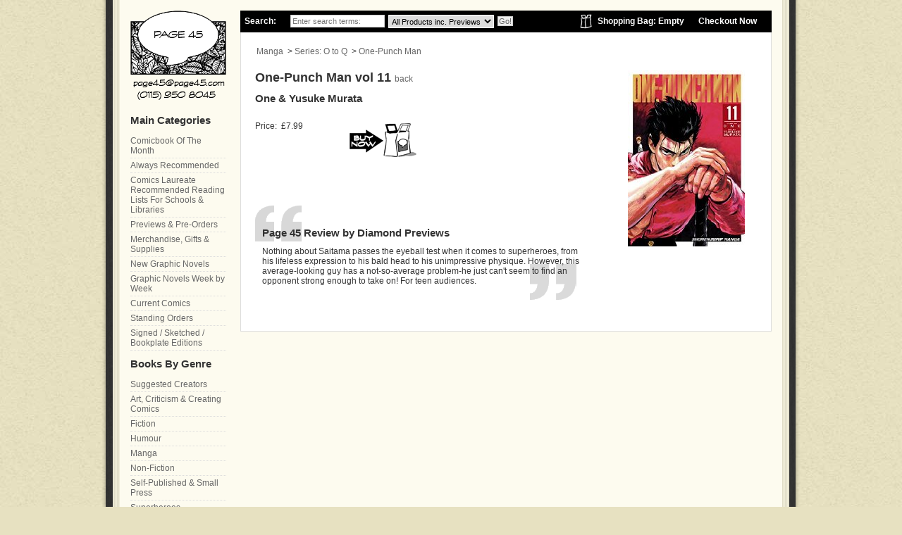

--- FILE ---
content_type: text/html; charset=ISO-8859-1
request_url: https://page45.com/store/One-Punch-Man-vol-11.html
body_size: 5817
content:
<!DOCTYPE HTML PUBLIC "-//W3C//DTD HTML 4.01 Transitional//EN" "http://www.w3.org/TR/html4/loose.dtd"><html itemscope itemtype="http://schema.org/Product"><head><title>One-Punch Man vol 11 by One & Yusuke Murata</title><!--[sd.hide]<Actinic:BASEHREF VALUE="https://www.page45.com/store/" FORCED=0 /> [sd.hide]--><meta http-equiv="Content-Type" content="text/html; charset=iso-8859-1" /><meta http-equiv="MSThemeCompatible" content="yes" /><meta name="keywords" content="One,Punch,Man,vol,11" /><meta name="description" content="One-Punch Man vol 11" /><link rel="canonical" href="https://www.page45.com/store/One-Punch-Man-vol-11.html"><link href="actinic.css" rel="stylesheet" type="text/css"><link href="page45.css" rel="stylesheet" type="text/css"><script type="text/javascript" src="jquery-1.11.1.min.js?DAYNO=XDRA"></script><script type="text/javascript" src="jquery.bxslider.min.js?DAYNO=XDRA"></script><link href="jquery.bxslider.css" rel="stylesheet" type="text/css" /><script type="text/javascript" src="sellerdeck.min.js?DAYNO=XDRA"></script>	<script type="text/javascript">
$(document).ready(function() {
SD.Responsive.CallFunctions();
});
</script><script language="javascript" type="text/javascript">
// START Configuration variables - alter with care
var nMaxRecent			= 12;		
var nTrimListTo		= 4;		
var nScrollBy			= 4;		
var bDisplayReversed	= true;		
var nKeepRecentHours	= 12;		
</script><!--[sd.hide]<Actinic:COOKIECHECK /> [sd.hide]--><script type="text/javascript">
<!--
var pg_nSectionImageMaxWidth = parseInt("0140", 10);
var pg_nProductImageMaxWidth = parseInt("0284", 10);
var pg_sSearchScript = "https://www.page45.com/cgi-bin/ss000001.pl";
var pg_sCustomerAccountsCGIURL = 'https://www.page45.com/cgi-bin/bb000001.pl';
var pg_sCheckoutURL = "https://www.page45.com/cgi-bin/os000001.pl";
var pg_nProductImageWidth = parseInt("00", 10);
var pg_nProductImageHeight = parseInt("0120", 10);
var pg_bEnableFilterCount = parseInt("01", 10);
var pg_sDefaultSortOrder = "4_2_0";
var pg_sSortOrdersPrependedToProdRefs = "2,4,6,7,8";
var pg_sSearchValidWordCharacters = 'abcdefghijklmnopqrstuvwxyzABCDEFGHIJKLMNOPQRSTUVWXYZ\'0123456789ŠŒŽšœžŸÀÁÂÃÄÅÆÇÈÉÊËÌÍÎÏÐÑÒÓÔÕÖØÙÚÛÜÝÞßàáâãäåæçèéêëìíîïðñòóôõöøùúûüýþÿ/.';
saveReferrer();
// -->
</script><script language="javascript" type="text/javascript">
var nAssocProdRefSID = 	'' ? 792 : 0;
function displayStock()
{
var sProdRefs = "";
var sStockList = "";
getProductStock('https://www.page45.com/cgi-bin/st000001.pl', '9781421592268', sStockList, '');
}
AttachEvent(window, "load", displayStock);
</script><script type="text/javascript">
AttachEvent(window, "load", ShowBackLink);
</script><script type="text/javascript">
var g_oConfig = {"bTaxIncl":1,"arrCurrs":[{"sSym": "&#163;","nDecs": 2,"nThous": 3,"sDecSep": ".","sThouSep": ",","sRate": "1"}],"bEstimateChoicePrices":0};
</script><script type="text/javascript">
var g_sUndeterminedPrice = '<span class="actrequiredcolor">Your price will depend on your choices below</span>';
AttachEvent(window, "load", function(){OnProdLoad();});
</script><script type="text/javascript">

function polyFillsLoaded()
{

$(".usesFetch").show();
}
</script><script defer crossorigin="anonymous" src="https://polyfill.io/v3/polyfill.min.js?flags=gated&callback=polyFillsLoaded&features=fetch%2CPromise"></script><script type="text/javascript" src="animatedcollapse.js">

</script><script type="text/javascript">
animatedcollapse.addDiv('cbotm', 'fade=1')
animatedcollapse.addDiv('review', 'fade=1')
animatedcollapse.ontoggle=function($, divobj, state){ //fires each time a DIV is expanded/contracted
//$: Access to jQuery
//divobj: DOM reference to DIV being expanded/ collapsed. Use "divobj.id" to get its ID
//state: "block" or "none", depending on state
}
animatedcollapse.init()
</script><link rel="stylesheet" href="slimbox.css" type="text/css" media="screen" /><script type="text/javascript" src="mootools.js"></script><script type="text/javascript" src="slimbox.js"></script><meta property="og:title" content="One&#45;Punch Man vol 11" /><meta property="og:type" content="article" /><meta property="og:url" content="http://www.page45.com/store/One-Punch-Man-vol-11.html" /><meta property="og:image" content="http://www.page45.com/store/art\1421592266.jpg" /><meta property="og:site_name" content="Page 45" /><meta property="fb:admins" content="588881010" /><meta itemprop="name" content="One&#45;Punch Man vol 11"><meta itemprop="description" content=""><meta itemprop="image" content="http://www.page45.com/store/art\1421592266.jpg"></head><body onload="PreloadImages('button_back_highlight.gif','button_checkout_highlight.gif','button_contact_highlight.gif','button_entershop_highlight.gif','button_home_highlight.gif','button_login_highlight.gif','button_search_highlight.gif','button_sitemap_highlight.gif','button_storetop_highlight.gif','button_terms_highlight.gif','button_up_highlight.gif','button_viewcart_highlight.gif');"><div id="fb-root"></div><script>(function(d, s, id) {
var js, fjs = d.getElementsByTagName(s)[0];
if (d.getElementById(id)) {return;}
js = d.createElement(s); js.id = id;
js.src = "//connect.facebook.net/en_GB/all.js#xfbml=1";
fjs.parentNode.insertBefore(js, fjs);
}(document, 'script', 'facebook-jssdk'));</script><div id="book-cover-left"><div id="book-cover-right"><div id="pages"><div id="main-area"><div id="main"><div id="breadcrumb"><div id="search-cart"><form name="simplesearch" method="get" action="https://www.page45.com/cgi-bin/ss000001.pl"><input type="hidden" name="PR" value="-1" /><input type="hidden" name="TB" value="A" /><input type="hidden" name="page" value="search" /><ul><li class="search-title">Search:</li><li class="search-field"><input name="SS" placeholder="Enter search terms:" type="text" value=""/></li><li class="search-field"><select size="1" name="S_1_66057_0"><option value="" selected>All Products inc. Previews</option><option value="No">Only Search Graphic Novels</option><option value="CurrentComics">Only Search Current Comics</option><option value="BackIssue">Only Search Comic Back Issues</option><option value="Yes">Only Search Previews</option><option value="HalfPrice">Only Search 50% Off Items</option></select></li><li class="search-button"><input name="ACTION" value="Go!" type="submit" /></li><li class="checkout"><a href="https://www.page45.com/cgi-bin/os000001.pl?ACTION=Start" title="Checkout from the shop">Checkout Now</a></li><li class="view-cart"><a href="https://www.page45.com/cgi-bin/ca000001.pl?ACTION=SHOWCART" title="View Your Shopping Bag">Shopping Bag:&nbsp;<script language="javascript" type="text/javascript">
<!--
if (getCartItem(3) == 0) {
document.write('Empty');
}
if (getCartItem(3) == 1) {
document.write(getCartItem(3) + 'Item&nbsp;&nbsp;' + getCartItem(1));
}
if (getCartItem(3) > 1) {
document.write(getCartItem(3) + 'Items&nbsp;&nbsp;' + getCartItem(1));
}
// -->
</script></a></li></ul> </form></div></div><div id="page-content"><p style="padding: 0 0 20px 2px;"><a href="Manga.html" target="_self">Manga</a> &nbsp;>&nbsp;<a href="series-o-to-q.html" target="_self">Series&#58; O to Q</a> &nbsp;>&nbsp;<a href="One-Punch-Man.html" target="_self">One&#45;Punch Man</a></p><form method="post" action="https://www.page45.com/cgi-bin/ca000001.pl"> <input type="hidden" name="SID" value="792" /><input type="hidden" name="PAGE" value="PRODUCT" />           <input type="hidden" name="PAGEFILENAME" value="One-Punch-Man.html" /><Actinic:SECTION BLOB='A000792.cat'/><div class="product-details-image"><img style="max-width: 166px;" src="1421592266.jpg" border="0" title="One-Punch Man vol 11" alt="One-Punch Man vol 11" /><div style="margin-top: 5px;"></div><div style="clear: both; padding: 10px 0;"><div style="padding: 5px 0; text-align: left;"><div class="fb-like" data-send="false" data-layout="button_count" data-width="100" data-show-faces="true"></div></div><div style="padding: 5px 0; text-align: left;"><g:plusone annotation="inline" width="120"></g:plusone><script type="text/javascript">
window.___gcfg = {lang: 'en-GB'};
(function() {
var po = document.createElement('script'); po.type = 'text/javascript'; po.async = true;
po.src = 'https://apis.google.com/js/plusone.js';
var s = document.getElementsByTagName('script')[0]; s.parentNode.insertBefore(po, s);
})();
</script></div></div></div><div class="product-details-text"><h1>One&#45;Punch Man vol 11 <a style="font-size: 12px; font-weight: normal;" href="series-o-to-q.html">back</a></h1><h2>One &#38; Yusuke Murata</h2><Actinic:CartError ProdRef="9781421592268"/> <div class="price-cart-review-wrapper"><div class="product-price-cart"><div class="product-details-price"> Price:&nbsp;<Actinic:PRICES PROD_REF="9781421592268" RETAIL_PRICE_PROMPT="Price:"><div id="id9781421592268StaticPrice" style="display: inline"><span class="product-price"> £7.99</span></div></Actinic:PRICES></div></div><div class="review-outer"><div class="review-inner"><p class="review-heading">Page 45 Review by Diamond Previews</p><div class="review-box"> Nothing about Saitama passes the eyeball test when it comes to superheroes&#44; from his lifeless expression to his bald head to his unimpressive physique&#46; However&#44; this average&#45;looking guy has a not&#45;so&#45;average problem&#45;he just can&#39;t seem to find an opponent strong enough to take on&#33;  For teen audiences&#46; </div></div></div><div class="product-details-cart"><div style="float: left;"><span id="RemoveIfOutOfStock_9781421592268" class="ActinicRTS" ><input type="image"  src="addtobasket.gif" name="_9781421592268"  alt="Add to Cart" /></span></div><span id="EnableIfOutOfStock_9781421592268" class="ActinicRTS" style="visibility: hidden; display: none;"><div style="float: left;"><img src="out-of-stock.gif" alt="out of stock" /></div><div style="float: right; width: 200px;">This item is possibly currently out of print, or is something that just takes us a little more time to restock.<br />If we think we will be stocking it again we will leave the item here on the site, so check back or contact us for availability. Thanks!</div></span><span id="EnableIfInStock_9781421592268" class="ActinicRTS" ></span></div></div><br /><input type="hidden" name="Q_9781421592268"  value="1" /><div id="idVars9781421592268"></div></div>  <div style="clear: both; height: 10px;"><img src="theme_shim.gif" alt="spacer" /></div></form><textarea disabled id="rphtml"> **sRecentPrefix**				<br/><br/><div class="recenththeader"><input class="recenthtbuttonright" id="scrollbackrecent" type="button" value="    Next >>" onclick="ScrollBackRecent();"><input class="recenthtbuttonleft" id="scrollforwardrecent" type="button" value="<< Previous" onclick="ScrollForwardRecent();"><div>Recently Viewed:</div></div><br clear="all"/><table id="recenthtitem"> **sRecentImageRowPrefix**	<tr><td class="recenthtitemspacer" rowspan=4>&nbsp;</td> **sRecentImageItem**			<td class="recenthtitemimage" align="center"><a _HREF_="_SSURL_?PRODREF=_PID_&NOLOGIN=1" ><img border="0" width="75" src="_THUMB_" alt="_NAME_" title="_NAME_" /></a></td><td class="recenthtitemspacer" rowspan=4>&nbsp;</td> **sRecentImageRowSuffix**	</tr> **sRecentDescRowPrefix**	<tr> **sRecentDescItem**			<td class="recenthtitemdesc" valign="top" align="center"><a _HREF_="_SSURL_?PRODREF=_PID_&NOLOGIN=1" >_NAME_</a></td> **sRecentDescRowSuffix**	 **sRecentPriceRowPrefix**	<tr> **sRecentPriceItem**			<td class="recenthtitemprice" align="center">_PRICE_</td> **sRecentPriceRowSuffix**	</tr> **sRecentDeleteRowPrefix**	<tr> **sRecentDeleteItem**		<td class="recenthtitemdelete"></td> **sRecentDeleteRowSuffix**	</tr> **sRecentSuffix**				</table> **sRecentEmptyList**			</textarea>						<div id="recenthtlist"><script type="text/javascript">

var ssURL = 'https://www.page45.com/cgi-bin/ss000001.pl';
var catalogDir = '';

var rpbits = document.getElementById('rphtml').value.split('**');
for ( i=1; i<rpbits.length; i+=2) eval('var ' + rpbits[i] + ' = rpbits[i+1];');

DisplayRecentProducts(true);
</script></div><script type="text/javascript">
SaveRecentProduct('9781421592268', 'One&#45;Punch Man vol 11', '£7.99', '1421592266.jpg');	
</script></div></div><div id="sidebar"><div id="logo"><a href="../index.html" title="Go back to the Page 45 Home Page"><span class="alt">Go back to the Page 45 Home Page</span></a></div><h2>Main Categories</h2><ul class="section-list"><li><a href="comic-book-of-the-month.html">Comicbook Of The Month</a></li><li><a href="page-45-always-recommended.html">Always Recommended</a></li><li><a href="Comics-Laureate-Reading-Lists-For-Schools-And-Libraries.html">Comics Laureate Recommended Reading Lists For Schools &#38; Libraries</a></li><li><a href="page-45-previews.html">Previews &#38; Pre&#45;Orders</a></li><li><a href="merchandise.html">Merchandise&#44; Gifts &#38; Supplies</a></li><li><a href="page-45-new-releases.html">New Graphic Novels</a></li><li><a href="Graphic-Novels-Week-By-Week.html">Graphic Novels Week by Week</a></li><li><a href="current-comics.html">Current Comics</a></li><li><a href="Standing-Order-Deposit.html">Standing Orders</a></li><li><a href="Sketched-Signed-Bookplate-Edition-Books.html">Signed &#47; Sketched &#47; Bookplate Editions</a></li><li><h2>Books By Genre</h2><a href="prolific-creators.html">Suggested Creators</a></li><li><a href="art-criticism-and-creating-comics.html">Art&#44; Criticism &#38; Creating Comics</a></li><li><a href="fiction.html">Fiction</a></li><li><a href="Humour.html">Humour</a></li><li><a href="Manga.html">Manga</a></li><li><a href="Non-Fiction.html">Non&#45;Fiction</a></li><li><a href="Mini-Comics.html">Self&#45;Published &#38; Small Press</a></li><li><a href="Superheroes.html">Superheroes</a></li><li><a href="tv-film-game-tie-ins.html">TV &#47; Film &#47; Game Tie&#45;Ins</a></li><li><a href="teen-and-younger-readers.html">Young Adult &#38; Younger Readers</a></li></ul><div style="margin-top: 10px;"><a href="http://www.page45.com/world/stay-in-touch/tell-a-friend/"><img src="tell-a-friend.png" border="0" alt="Tell a friend about Page 45"/></a></div><div style="margin-top: 10px;"><a href="http://www.page45.com/world/about/want-a-recommendation/" title="Ask Page 45 for a recommendation"><img src="want-recc.png" alt="Ask Page 45 for a Recommendation" width="136" height="127" border="0" /></a></div><div style="margin-top: 10px;"><Actinic:NOWSERVING/><Actinic:CURRACCOUNT/><Actinic:LOGOUT_SIMPLE/></div></div><div id="footer">		<ul id="top-menu-bar"><li><a href="../index.html">Home</a></li><li><a href="sitemap.html">Site Map</a></li><li><a href="info.html">Ts &amp; Cs</a></li><li><a href="info.html#privacy">Privacy Policy</a></li><li><a href="https://www.page45.com/cgi-bin/mf000001.pl?ACTION=SHOWFORM">Contact Us</a></li><li><a href="http://www.page45.com/world/about/help-us-to-help-you/">Comments Welcome / Report an Error</a></li><li>&copy; 2010-2017 Page 45</li><li><div class="feefositelogo"></div></li></ul></div></div></div></div></div><div id="book-cover-bottom"></div><script type="text/javascript">
var g_sAJAXScriptURL = 'https://www.page45.com/cgi-bin/aj000001.pl';
AddAJAXBreadcrumbTrail('9781421592268','One&#45;Punch Man vol 11');
AJAXCall();
</script><script type="text/javascript">
<!--
var gaJsHost = (("https:" == document.location.protocol) ? "https://ssl." : "http://www.");
document.write(unescape("%3Cscript src='" + gaJsHost + "google-analytics.com/ga.js' type='text/javascript'%3E%3C/script%3E"));
//-->
</script><script type="text/javascript">
<!--
var pageTracker = _gat._getTracker("UA-19263405-1");
pageTracker._initData();
pageTracker._trackPageview();
//-->
</script></body></html> 

--- FILE ---
content_type: text/html; charset=utf-8
request_url: https://accounts.google.com/o/oauth2/postmessageRelay?parent=https%3A%2F%2Fpage45.com&jsh=m%3B%2F_%2Fscs%2Fabc-static%2F_%2Fjs%2Fk%3Dgapi.lb.en.OE6tiwO4KJo.O%2Fd%3D1%2Frs%3DAHpOoo_Itz6IAL6GO-n8kgAepm47TBsg1Q%2Fm%3D__features__
body_size: 158
content:
<!DOCTYPE html><html><head><title></title><meta http-equiv="content-type" content="text/html; charset=utf-8"><meta http-equiv="X-UA-Compatible" content="IE=edge"><meta name="viewport" content="width=device-width, initial-scale=1, minimum-scale=1, maximum-scale=1, user-scalable=0"><script src='https://ssl.gstatic.com/accounts/o/2580342461-postmessagerelay.js' nonce="mOuBm09jhpdgWa_d94VyPw"></script></head><body><script type="text/javascript" src="https://apis.google.com/js/rpc:shindig_random.js?onload=init" nonce="mOuBm09jhpdgWa_d94VyPw"></script></body></html>